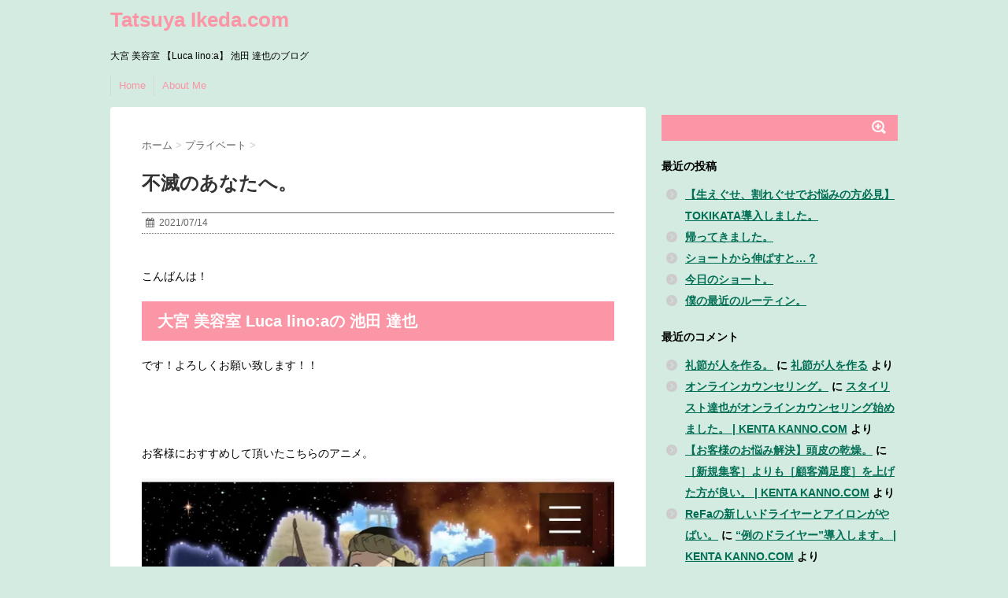

--- FILE ---
content_type: text/html; charset=UTF-8
request_url: https://tatsuya-ikeda.com/2021/07/14/private-402/
body_size: 9439
content:
<!DOCTYPE html> <!--[if lt IE 7]><html class="ie6" dir="ltr" lang="ja"
 prefix="og: https://ogp.me/ns#" > <![endif]--> <!--[if IE 7]><html class="i7" dir="ltr" lang="ja"
 prefix="og: https://ogp.me/ns#" > <![endif]--> <!--[if IE 8]><html class="ie" dir="ltr" lang="ja"
 prefix="og: https://ogp.me/ns#" > <![endif]--> <!--[if gt IE 8]><!--><html dir="ltr" lang="ja"
 prefix="og: https://ogp.me/ns#" > <!--<![endif]--><head><meta charset="UTF-8" ><meta name="viewport" content="width=device-width,initial-scale=1.0,user-scalable=no"><meta name="format-detection" content="telephone=no" ><link rel="alternate" type="application/rss+xml" title="Tatsuya Ikeda.com RSS Feed" href="https://tatsuya-ikeda.com/feed/" /><link rel="pingback" href="https://tatsuya-ikeda.com/xmlrpc.php" ><link rel="stylesheet" href="https://maxcdn.bootstrapcdn.com/font-awesome/4.5.0/css/font-awesome.min.css"> <!--[if lt IE 9]> <script src="http://css3-mediaqueries-js.googlecode.com/svn/trunk/css3-mediaqueries.js"></script> <script src="https://tatsuya-ikeda.com/wp-content/themes/stinger6/js/html5shiv.js"></script> <![endif]--><link media="all" href="https://tatsuya-ikeda.com/wp-content/cache/autoptimize/css/autoptimize_6924dd56fd53d70d57eee68a1f71c7a3.css" rel="stylesheet" /><link media="screen" href="https://tatsuya-ikeda.com/wp-content/cache/autoptimize/css/autoptimize_9dd42eace243f2df72721ac335d0cffb.css" rel="stylesheet" /><title>不滅のあなたへ。 - Tatsuya Ikeda.com</title><meta name="description" content="こんばんは！ 大宮 美容室 Luca lino:aの 池田 達也 です！よろしくお願い致します！" /><meta name="robots" content="max-image-preview:large" /><link rel="canonical" href="https://tatsuya-ikeda.com/2021/07/14/private-402/" /><meta name="generator" content="All in One SEO (AIOSEO) 4.2.4 " /><meta property="og:locale" content="ja_JP" /><meta property="og:site_name" content="Tatsuya Ikeda.com - 大宮 美容室 【Luca lino:a】 池田 達也のブログ" /><meta property="og:type" content="article" /><meta property="og:title" content="不滅のあなたへ。 - Tatsuya Ikeda.com" /><meta property="og:description" content="こんばんは！ 大宮 美容室 Luca lino:aの 池田 達也 です！よろしくお願い致します！" /><meta property="og:url" content="https://tatsuya-ikeda.com/2021/07/14/private-402/" /><meta property="article:published_time" content="2021-07-14T14:23:00+00:00" /><meta property="article:modified_time" content="2021-07-14T14:23:00+00:00" /><meta name="twitter:card" content="summary_large_image" /><meta name="twitter:title" content="不滅のあなたへ。 - Tatsuya Ikeda.com" /><meta name="twitter:description" content="こんばんは！ 大宮 美容室 Luca lino:aの 池田 達也 です！よろしくお願い致します！" /><meta name="twitter:creator" content="@sidabc1" /> <script type="application/ld+json" class="aioseo-schema">{"@context":"https:\/\/schema.org","@graph":[{"@type":"WebSite","@id":"https:\/\/tatsuya-ikeda.com\/#website","url":"https:\/\/tatsuya-ikeda.com\/","name":"Tatsuya Ikeda.com","description":"\u5927\u5bae \u7f8e\u5bb9\u5ba4 \u3010Luca lino:a\u3011 \u6c60\u7530 \u9054\u4e5f\u306e\u30d6\u30ed\u30b0","inLanguage":"ja","publisher":{"@id":"https:\/\/tatsuya-ikeda.com\/#organization"}},{"@type":"Organization","@id":"https:\/\/tatsuya-ikeda.com\/#organization","name":"Tatsuya Ikeda.com","url":"https:\/\/tatsuya-ikeda.com\/"},{"@type":"BreadcrumbList","@id":"https:\/\/tatsuya-ikeda.com\/2021\/07\/14\/private-402\/#breadcrumblist","itemListElement":[{"@type":"ListItem","@id":"https:\/\/tatsuya-ikeda.com\/#listItem","position":1,"item":{"@type":"WebPage","@id":"https:\/\/tatsuya-ikeda.com\/","name":"\u30db\u30fc\u30e0","description":"\u5927\u5bae \u7f8e\u5bb9\u5ba4 \u3010Luca lino:a\u3011 \u6c60\u7530 \u9054\u4e5f\u306e\u30d6\u30ed\u30b0","url":"https:\/\/tatsuya-ikeda.com\/"},"nextItem":"https:\/\/tatsuya-ikeda.com\/2021\/#listItem"},{"@type":"ListItem","@id":"https:\/\/tatsuya-ikeda.com\/2021\/#listItem","position":2,"item":{"@type":"WebPage","@id":"https:\/\/tatsuya-ikeda.com\/2021\/","name":"2021","url":"https:\/\/tatsuya-ikeda.com\/2021\/"},"nextItem":"https:\/\/tatsuya-ikeda.com\/2021\/07\/#listItem","previousItem":"https:\/\/tatsuya-ikeda.com\/#listItem"},{"@type":"ListItem","@id":"https:\/\/tatsuya-ikeda.com\/2021\/07\/#listItem","position":3,"item":{"@type":"WebPage","@id":"https:\/\/tatsuya-ikeda.com\/2021\/07\/","name":"July","url":"https:\/\/tatsuya-ikeda.com\/2021\/07\/"},"nextItem":"https:\/\/tatsuya-ikeda.com\/2021\/07\/14\/#listItem","previousItem":"https:\/\/tatsuya-ikeda.com\/2021\/#listItem"},{"@type":"ListItem","@id":"https:\/\/tatsuya-ikeda.com\/2021\/07\/14\/#listItem","position":4,"item":{"@type":"WebPage","@id":"https:\/\/tatsuya-ikeda.com\/2021\/07\/14\/","name":"14","url":"https:\/\/tatsuya-ikeda.com\/2021\/07\/14\/"},"nextItem":"https:\/\/tatsuya-ikeda.com\/2021\/07\/14\/private-402\/#listItem","previousItem":"https:\/\/tatsuya-ikeda.com\/2021\/07\/#listItem"},{"@type":"ListItem","@id":"https:\/\/tatsuya-ikeda.com\/2021\/07\/14\/private-402\/#listItem","position":5,"item":{"@type":"WebPage","@id":"https:\/\/tatsuya-ikeda.com\/2021\/07\/14\/private-402\/","name":"\u4e0d\u6ec5\u306e\u3042\u306a\u305f\u3078\u3002","description":"\u3053\u3093\u3070\u3093\u306f\uff01 \u5927\u5bae \u7f8e\u5bb9\u5ba4 Luca lino:a\u306e \u6c60\u7530 \u9054\u4e5f \u3067\u3059\uff01\u3088\u308d\u3057\u304f\u304a\u9858\u3044\u81f4\u3057\u307e\u3059\uff01","url":"https:\/\/tatsuya-ikeda.com\/2021\/07\/14\/private-402\/"},"previousItem":"https:\/\/tatsuya-ikeda.com\/2021\/07\/14\/#listItem"}]},{"@type":"Person","@id":"https:\/\/tatsuya-ikeda.com\/author\/tatuya0526\/#author","url":"https:\/\/tatsuya-ikeda.com\/author\/tatuya0526\/","name":"tatuya0526","image":{"@type":"ImageObject","@id":"https:\/\/tatsuya-ikeda.com\/2021\/07\/14\/private-402\/#authorImage","url":"https:\/\/secure.gravatar.com\/avatar\/2f2ed9923eac310ec9e6404c8eae16ed?s=96&d=mm&r=g","width":96,"height":96,"caption":"tatuya0526"}},{"@type":"WebPage","@id":"https:\/\/tatsuya-ikeda.com\/2021\/07\/14\/private-402\/#webpage","url":"https:\/\/tatsuya-ikeda.com\/2021\/07\/14\/private-402\/","name":"\u4e0d\u6ec5\u306e\u3042\u306a\u305f\u3078\u3002 - Tatsuya Ikeda.com","description":"\u3053\u3093\u3070\u3093\u306f\uff01 \u5927\u5bae \u7f8e\u5bb9\u5ba4 Luca lino:a\u306e \u6c60\u7530 \u9054\u4e5f \u3067\u3059\uff01\u3088\u308d\u3057\u304f\u304a\u9858\u3044\u81f4\u3057\u307e\u3059\uff01","inLanguage":"ja","isPartOf":{"@id":"https:\/\/tatsuya-ikeda.com\/#website"},"breadcrumb":{"@id":"https:\/\/tatsuya-ikeda.com\/2021\/07\/14\/private-402\/#breadcrumblist"},"author":"https:\/\/tatsuya-ikeda.com\/author\/tatuya0526\/#author","creator":"https:\/\/tatsuya-ikeda.com\/author\/tatuya0526\/#author","image":{"@type":"ImageObject","@id":"https:\/\/tatsuya-ikeda.com\/#mainImage","url":"https:\/\/i0.wp.com\/tatsuya-ikeda.com\/wp-content\/uploads\/2021\/07\/img_3425.jpg?fit=1170%2C1992&ssl=1","width":1170,"height":1992},"primaryImageOfPage":{"@id":"https:\/\/tatsuya-ikeda.com\/2021\/07\/14\/private-402\/#mainImage"},"datePublished":"2021-07-14T14:23:00+09:00","dateModified":"2021-07-14T14:23:00+09:00"},{"@type":"BlogPosting","@id":"https:\/\/tatsuya-ikeda.com\/2021\/07\/14\/private-402\/#blogposting","name":"\u4e0d\u6ec5\u306e\u3042\u306a\u305f\u3078\u3002 - Tatsuya Ikeda.com","description":"\u3053\u3093\u3070\u3093\u306f\uff01 \u5927\u5bae \u7f8e\u5bb9\u5ba4 Luca lino:a\u306e \u6c60\u7530 \u9054\u4e5f \u3067\u3059\uff01\u3088\u308d\u3057\u304f\u304a\u9858\u3044\u81f4\u3057\u307e\u3059\uff01","inLanguage":"ja","headline":"\u4e0d\u6ec5\u306e\u3042\u306a\u305f\u3078\u3002","author":{"@id":"https:\/\/tatsuya-ikeda.com\/author\/tatuya0526\/#author"},"publisher":{"@id":"https:\/\/tatsuya-ikeda.com\/#organization"},"datePublished":"2021-07-14T14:23:00+09:00","dateModified":"2021-07-14T14:23:00+09:00","articleSection":"\u30d7\u30e9\u30a4\u30d9\u30fc\u30c8","mainEntityOfPage":{"@id":"https:\/\/tatsuya-ikeda.com\/2021\/07\/14\/private-402\/#webpage"},"isPartOf":{"@id":"https:\/\/tatsuya-ikeda.com\/2021\/07\/14\/private-402\/#webpage"},"image":{"@type":"ImageObject","@id":"https:\/\/tatsuya-ikeda.com\/#articleImage","url":"https:\/\/i0.wp.com\/tatsuya-ikeda.com\/wp-content\/uploads\/2021\/07\/img_3425.jpg?fit=1170%2C1992&ssl=1","width":1170,"height":1992}}]}</script> <link rel='dns-prefetch' href='//s0.wp.com' /><link rel='dns-prefetch' href='//ajax.googleapis.com' /><link rel='dns-prefetch' href='//s.w.org' /><link rel="alternate" type="application/rss+xml" title="Tatsuya Ikeda.com &raquo; フィード" href="https://tatsuya-ikeda.com/feed/" /><link rel="alternate" type="application/rss+xml" title="Tatsuya Ikeda.com &raquo; コメントフィード" href="https://tatsuya-ikeda.com/comments/feed/" /><link rel="alternate" type="application/rss+xml" title="Tatsuya Ikeda.com &raquo; 不滅のあなたへ。 のコメントのフィード" href="https://tatsuya-ikeda.com/2021/07/14/private-402/feed/" /> <script type="text/javascript">window._wpemojiSettings = {"baseUrl":"https:\/\/s.w.org\/images\/core\/emoji\/14.0.0\/72x72\/","ext":".png","svgUrl":"https:\/\/s.w.org\/images\/core\/emoji\/14.0.0\/svg\/","svgExt":".svg","source":{"concatemoji":"https:\/\/tatsuya-ikeda.com\/wp-includes\/js\/wp-emoji-release.min.js?ver=6.0.9"}};
/*! This file is auto-generated */
!function(e,a,t){var n,r,o,i=a.createElement("canvas"),p=i.getContext&&i.getContext("2d");function s(e,t){var a=String.fromCharCode,e=(p.clearRect(0,0,i.width,i.height),p.fillText(a.apply(this,e),0,0),i.toDataURL());return p.clearRect(0,0,i.width,i.height),p.fillText(a.apply(this,t),0,0),e===i.toDataURL()}function c(e){var t=a.createElement("script");t.src=e,t.defer=t.type="text/javascript",a.getElementsByTagName("head")[0].appendChild(t)}for(o=Array("flag","emoji"),t.supports={everything:!0,everythingExceptFlag:!0},r=0;r<o.length;r++)t.supports[o[r]]=function(e){if(!p||!p.fillText)return!1;switch(p.textBaseline="top",p.font="600 32px Arial",e){case"flag":return s([127987,65039,8205,9895,65039],[127987,65039,8203,9895,65039])?!1:!s([55356,56826,55356,56819],[55356,56826,8203,55356,56819])&&!s([55356,57332,56128,56423,56128,56418,56128,56421,56128,56430,56128,56423,56128,56447],[55356,57332,8203,56128,56423,8203,56128,56418,8203,56128,56421,8203,56128,56430,8203,56128,56423,8203,56128,56447]);case"emoji":return!s([129777,127995,8205,129778,127999],[129777,127995,8203,129778,127999])}return!1}(o[r]),t.supports.everything=t.supports.everything&&t.supports[o[r]],"flag"!==o[r]&&(t.supports.everythingExceptFlag=t.supports.everythingExceptFlag&&t.supports[o[r]]);t.supports.everythingExceptFlag=t.supports.everythingExceptFlag&&!t.supports.flag,t.DOMReady=!1,t.readyCallback=function(){t.DOMReady=!0},t.supports.everything||(n=function(){t.readyCallback()},a.addEventListener?(a.addEventListener("DOMContentLoaded",n,!1),e.addEventListener("load",n,!1)):(e.attachEvent("onload",n),a.attachEvent("onreadystatechange",function(){"complete"===a.readyState&&t.readyCallback()})),(e=t.source||{}).concatemoji?c(e.concatemoji):e.wpemoji&&e.twemoji&&(c(e.twemoji),c(e.wpemoji)))}(window,document,window._wpemojiSettings);</script> <link rel='stylesheet' id='pz-linkcard-css'  href='https://tatsuya-ikeda.com/wp-content/cache/autoptimize/css/autoptimize_single_f3575926fca78e41f4dea7fa8c0b433f.css?ver=6.0.9' type='text/css' media='all' /> <script type='text/javascript' src='//ajax.googleapis.com/ajax/libs/jquery/1.11.3/jquery.min.js?ver=1.11.3' id='jquery-js'></script> <script type='text/javascript' id='wpp-js-js-extra'>var wpp_params = {"sampling_active":"0","sampling_rate":"100","ajax_url":"https:\/\/tatsuya-ikeda.com\/wp-json\/wordpress-popular-posts\/v1\/popular-posts\/","ID":"6578","token":"3704478228","debug":""};</script> <link rel="https://api.w.org/" href="https://tatsuya-ikeda.com/wp-json/" /><link rel="alternate" type="application/json" href="https://tatsuya-ikeda.com/wp-json/wp/v2/posts/6578" /><link rel="EditURI" type="application/rsd+xml" title="RSD" href="https://tatsuya-ikeda.com/xmlrpc.php?rsd" /><link rel="wlwmanifest" type="application/wlwmanifest+xml" href="https://tatsuya-ikeda.com/wp-includes/wlwmanifest.xml" /><meta name="generator" content="WordPress 6.0.9" /><link rel='shortlink' href='https://wp.me/p83iZ3-1I6' /><link rel="alternate" type="application/json+oembed" href="https://tatsuya-ikeda.com/wp-json/oembed/1.0/embed?url=https%3A%2F%2Ftatsuya-ikeda.com%2F2021%2F07%2F14%2Fprivate-402%2F" /><link rel="alternate" type="text/xml+oembed" href="https://tatsuya-ikeda.com/wp-json/oembed/1.0/embed?url=https%3A%2F%2Ftatsuya-ikeda.com%2F2021%2F07%2F14%2Fprivate-402%2F&#038;format=xml" /><link rel='dns-prefetch' href='//v0.wordpress.com'/><link rel='dns-prefetch' href='//i0.wp.com'/><link rel='dns-prefetch' href='//i1.wp.com'/><link rel='dns-prefetch' href='//i2.wp.com'/><meta name="robots" content="index, follow" /></head><body class="post-template-default single single-post postid-6578 single-format-standard custom-background" ><div id="wrapper"><nav id="s-navi" class="pcnone"><dl class="acordion"><dt class="trigger"><p><span class="op"><i class="fa fa-bars"></i>&nbsp; MENU</span></p></dt><dd class="acordion_tree"><div class="menu-menu-container"><ul id="menu-menu" class="menu"><li id="menu-item-30" class="menu-item menu-item-type-custom menu-item-object-custom menu-item-home menu-item-30"><a href="https://tatsuya-ikeda.com/">Home</a></li><li id="menu-item-29" class="menu-item menu-item-type-post_type menu-item-object-page menu-item-29"><a href="https://tatsuya-ikeda.com/about-me/">About  Me</a></li></ul></div><div class="clear"></div></dd></dl></nav><header><p class="sitename"><a href="https://tatsuya-ikeda.com/"> Tatsuya Ikeda.com </a></p><p class="descr"> 大宮 美容室 【Luca lino:a】 池田 達也のブログ</p><nav class="smanone clearfix"><ul id="menu-menu-1" class="menu"><li class="menu-item menu-item-type-custom menu-item-object-custom menu-item-home menu-item-30"><a href="https://tatsuya-ikeda.com/">Home</a></li><li class="menu-item menu-item-type-post_type menu-item-object-page menu-item-29"><a href="https://tatsuya-ikeda.com/about-me/">About  Me</a></li></ul></nav></header><div id="content" class="clearfix"><div id="contentInner"><main ><article><div id="post-6578" class="post-6578 post type-post status-publish format-standard has-post-thumbnail hentry category-private"><div id="breadcrumb"><div itemscope itemtype="http://data-vocabulary.org/Breadcrumb"> <a href="https://tatsuya-ikeda.com" itemprop="url"> <span itemprop="title">ホーム</span> </a> &gt;</div><div itemscope itemtype="http://data-vocabulary.org/Breadcrumb"> <a href="https://tatsuya-ikeda.com/category/private/" itemprop="url"> <span itemprop="title">プライベート</span> </a> &gt;</div></div><h1 class="entry-title"> 不滅のあなたへ。</h1><div class="blogbox "><p><span class="kdate"><i class="fa fa-calendar"></i>&nbsp; <time class="entry-date date updated" datetime="2021-07-14T23:23:00+09:00"> 2021/07/14 </time> &nbsp; </span></p></div><p>&nbsp;<br /> こんばんは！</p><h2>大宮 美容室 Luca lino:aの 池田 達也</h2><p>です！よろしくお願い致します！！<br /> &nbsp;<br /> &nbsp;<br /> &nbsp;</p><p>お客様におすすめして頂いたこちらのアニメ。</p><figure class="wp-block-image size-large"><img src="https://tatsuya-ikeda.com/wp-content/plugins/lazy-load/images/1x1.trans.gif" data-lazy-src="https://i0.wp.com/tatsuya-ikeda.com/wp-content/uploads/2021/07/img_3425.jpg?fit=580%2C988&#038;ssl=1" width="1170" height="1992" alt class="wp-image-6577" srcset="https://i0.wp.com/tatsuya-ikeda.com/wp-content/uploads/2021/07/img_3425.jpg?w=1170&amp;ssl=1 1170w, https://i0.wp.com/tatsuya-ikeda.com/wp-content/uploads/2021/07/img_3425.jpg?resize=176%2C300&amp;ssl=1 176w, https://i0.wp.com/tatsuya-ikeda.com/wp-content/uploads/2021/07/img_3425.jpg?resize=768%2C1308&amp;ssl=1 768w, https://i0.wp.com/tatsuya-ikeda.com/wp-content/uploads/2021/07/img_3425.jpg?resize=601%2C1024&amp;ssl=1 601w" sizes="(max-width: 580px) 100vw, 580px"><noscript><img width="1170" height="1992" src="https://i0.wp.com/tatsuya-ikeda.com/wp-content/uploads/2021/07/img_3425.jpg?fit=580%2C988&amp;ssl=1" alt="" class="wp-image-6577" srcset="https://i0.wp.com/tatsuya-ikeda.com/wp-content/uploads/2021/07/img_3425.jpg?w=1170&amp;ssl=1 1170w, https://i0.wp.com/tatsuya-ikeda.com/wp-content/uploads/2021/07/img_3425.jpg?resize=176%2C300&amp;ssl=1 176w, https://i0.wp.com/tatsuya-ikeda.com/wp-content/uploads/2021/07/img_3425.jpg?resize=768%2C1308&amp;ssl=1 768w, https://i0.wp.com/tatsuya-ikeda.com/wp-content/uploads/2021/07/img_3425.jpg?resize=601%2C1024&amp;ssl=1 601w" sizes="(max-width: 580px) 100vw, 580px" /></noscript></figure><p><strong> <font size="3">不滅のあなたへ</font><\strong>。<br/> &nbsp;<br/> &nbsp;<br/> このアニメがとても面白い。<br/> &nbsp;<br/> &nbsp;<br/> SF?ファンタジー？要素もあり、バトルあり、そして感動もあり。<br/> &nbsp;<br/> これはおすすめなのも分かります。<br/> &nbsp;<br/> &nbsp;<br/> &nbsp;<br/> ちなみに個人的には11話〜12話めちゃくちゃ泣けます。<br/> &nbsp;<br/> &nbsp;<br/> ぜひ観てみてください。</p><p>&nbsp;<br /> &nbsp;<br /> &nbsp;<br /> では。<br /> &nbsp;<br /> &nbsp;<br /> &nbsp;<br /> <a href="https://beauty.hotpepper.jp/slnH000369145/">ご予約はこちらから。</a><br /> &nbsp;<br /> &nbsp;</p><hr /> &nbsp;<br /> Luca lino:a<p></p><p>埼玉県さいたま市大宮区桜木町1-265-4 ルフレ桜 2階</p><p>TEL:048-782-9041<br /> &nbsp;</p><hr /><div class="sharedaddy sd-sharing-enabled"><div class="robots-nocontent sd-block sd-social sd-social-official sd-sharing"><h3 class="sd-title">共有:</h3><div class="sd-content"><ul><li class="share-twitter"><a href="https://twitter.com/share" class="twitter-share-button" data-url="https://tatsuya-ikeda.com/2021/07/14/private-402/" data-text="不滅のあなたへ。" data-via="sidabc1" >Tweet</a></li><li class="share-facebook"><div class="fb-share-button" data-href="https://tatsuya-ikeda.com/2021/07/14/private-402/" data-layout="button_count"></div></li><li class="share-end"></li></ul></div></div></div><p class="tagst"><i class="fa fa-tags"></i>&nbsp;- <a href="https://tatsuya-ikeda.com/category/private/" rel="category tag">プライベート</a></p><aside><div style="padding:20px 0px;"><div class="smanone" style="padding-top:10px;"></div></div><div class="sns"><ul class="clearfix"><li class="twitter"> <a href="http://twitter.com/intent/tweet?url=https%3A%2F%2Ftatsuya-ikeda.com%2F2021%2F07%2F14%2Fprivate-402%2F&text=%E4%B8%8D%E6%BB%85%E3%81%AE%E3%81%82%E3%81%AA%E3%81%9F%E3%81%B8%E3%80%82&via=&tw_p=tweetbutton" target="_blank"><i class="fa fa-twitter"></i></a></li><li class="facebook"> <a href="http://www.facebook.com/sharer.php?src=bm&u=https%3A%2F%2Ftatsuya-ikeda.com%2F2021%2F07%2F14%2Fprivate-402%2F&t=%E4%B8%8D%E6%BB%85%E3%81%AE%E3%81%82%E3%81%AA%E3%81%9F%E3%81%B8%E3%80%82" target="_blank"><i class="fa fa-facebook"></i> </a></li><li class="googleplus"> <a href="https://plus.google.com/share?url=https%3A%2F%2Ftatsuya-ikeda.com%2F2021%2F07%2F14%2Fprivate-402%2F" target="_blank"><i class="fa fa-google-plus"></i></a></li><li class="pocket"> <a href="http://getpocket.com/edit?url=https%3A%2F%2Ftatsuya-ikeda.com%2F2021%2F07%2F14%2Fprivate-402%2F&title=%E4%B8%8D%E6%BB%85%E3%81%AE%E3%81%82%E3%81%AA%E3%81%9F%E3%81%B8%E3%80%82" target="_blank"><i class="fa fa-get-pocket"></i></a></li><li class="hatebu"> <a href="http://b.hatena.ne.jp/entry/https://tatsuya-ikeda.com/2021/07/14/private-402/" class="hatena-bookmark-button" data-hatena-bookmark-layout="simple" title="不滅のあなたへ。"><i class="fa fa-hatena"></i><span style="font-weight:bold">B!</span> </a><script type="text/javascript" src="http://b.st-hatena.com/js/bookmark_button.js" charset="utf-8" async="async"></script> </li><li class="line"> <a href="http://line.me/R/msg/text/?%E4%B8%8D%E6%BB%85%E3%81%AE%E3%81%82%E3%81%AA%E3%81%9F%E3%81%B8%E3%80%82%0Ahttps%3A%2F%2Ftatsuya-ikeda.com%2F2021%2F07%2F14%2Fprivate-402%2F" target="_blank"><span class="snstext">LINEへ送る</span></a></li></ul></div><p class="author"></p><h4 class="point"><i class="fa fa-th-list"></i>&nbsp; 関連記事</h4><div id="kanren"><dl class="clearfix"><dt><a href="https://tatsuya-ikeda.com/2017/04/13/%e4%bb%8a%e6%97%a5%e3%81%ae%e3%82%8f%e3%82%93%e3%81%93%e7%9a%84%e3%81%aa%e4%bb%8a%e6%97%a5%e3%81%ae%e3%81%93%e3%82%80%e3%81%8e%e3%80%82/"> <img src="https://tatsuya-ikeda.com/wp-content/plugins/lazy-load/images/1x1.trans.gif" data-lazy-src="https://i1.wp.com/tatsuya-ikeda.com/wp-content/uploads/2017/04/img_9234.jpg?resize=150%2C150&#038;ssl=1" width="150" height="150" class="attachment-st_thumb150 size-st_thumb150 wp-post-image" alt loading="lazy" srcset="https://i1.wp.com/tatsuya-ikeda.com/wp-content/uploads/2017/04/img_9234.jpg?resize=150%2C150&amp;ssl=1 150w, https://i1.wp.com/tatsuya-ikeda.com/wp-content/uploads/2017/04/img_9234.jpg?resize=100%2C100&amp;ssl=1 100w, https://i1.wp.com/tatsuya-ikeda.com/wp-content/uploads/2017/04/img_9234.jpg?zoom=2&amp;resize=150%2C150 300w, https://i1.wp.com/tatsuya-ikeda.com/wp-content/uploads/2017/04/img_9234.jpg?zoom=3&amp;resize=150%2C150 450w" sizes="(max-width: 150px) 100vw, 150px"><noscript><img width="150" height="150" src="https://i1.wp.com/tatsuya-ikeda.com/wp-content/uploads/2017/04/img_9234.jpg?resize=150%2C150&amp;ssl=1" class="attachment-st_thumb150 size-st_thumb150 wp-post-image" alt="" loading="lazy" srcset="https://i1.wp.com/tatsuya-ikeda.com/wp-content/uploads/2017/04/img_9234.jpg?resize=150%2C150&amp;ssl=1 150w, https://i1.wp.com/tatsuya-ikeda.com/wp-content/uploads/2017/04/img_9234.jpg?resize=100%2C100&amp;ssl=1 100w, https://i1.wp.com/tatsuya-ikeda.com/wp-content/uploads/2017/04/img_9234.jpg?zoom=2&amp;resize=150%2C150 300w, https://i1.wp.com/tatsuya-ikeda.com/wp-content/uploads/2017/04/img_9234.jpg?zoom=3&amp;resize=150%2C150 450w" sizes="(max-width: 150px) 100vw, 150px" /></noscript> </a></dt><dd><h5><a href="https://tatsuya-ikeda.com/2017/04/13/%e4%bb%8a%e6%97%a5%e3%81%ae%e3%82%8f%e3%82%93%e3%81%93%e7%9a%84%e3%81%aa%e4%bb%8a%e6%97%a5%e3%81%ae%e3%81%93%e3%82%80%e3%81%8e%e3%80%82/"> 今日のわんこ的な今日のこむぎ。 </a></h5><div class="smanone"><p>こんばんは！&nbsp; 武蔵浦和 美容室 Hair Resort Asia g &#8230;</p><div class="sharedaddy sd-sharing-enabled"><div class="robots-nocontent sd-block sd-social sd-social-official sd-sharing"><h3 class="sd-title">共有:</h3><div class="sd-content"><ul><li class="share-twitter"><a href="https://twitter.com/share" class="twitter-share-button" data-url="https://tatsuya-ikeda.com/2017/04/13/%e4%bb%8a%e6%97%a5%e3%81%ae%e3%82%8f%e3%82%93%e3%81%93%e7%9a%84%e3%81%aa%e4%bb%8a%e6%97%a5%e3%81%ae%e3%81%93%e3%82%80%e3%81%8e%e3%80%82/" data-text="今日のわんこ的な今日のこむぎ。" data-via="sidabc1" >Tweet</a></li><li class="share-facebook"><div class="fb-share-button" data-href="https://tatsuya-ikeda.com/2017/04/13/%e4%bb%8a%e6%97%a5%e3%81%ae%e3%82%8f%e3%82%93%e3%81%93%e7%9a%84%e3%81%aa%e4%bb%8a%e6%97%a5%e3%81%ae%e3%81%93%e3%82%80%e3%81%8e%e3%80%82/" data-layout="button_count"></div></li><li class="share-end"></li></ul></div></div></div></div></dd></dl><dl class="clearfix"><dt><a href="https://tatsuya-ikeda.com/2017/02/01/%e7%8a%ac%e7%a5%9e%e5%ae%b6%ef%bc%9f/"> <img src="https://tatsuya-ikeda.com/wp-content/plugins/lazy-load/images/1x1.trans.gif" data-lazy-src="https://i1.wp.com/tatsuya-ikeda.com/wp-content/uploads/2017/02/img_8542-1.jpg?resize=150%2C150&#038;ssl=1" width="150" height="150" class="attachment-st_thumb150 size-st_thumb150 wp-post-image" alt loading="lazy" srcset="https://i1.wp.com/tatsuya-ikeda.com/wp-content/uploads/2017/02/img_8542-1.jpg?resize=150%2C150&amp;ssl=1 150w, https://i1.wp.com/tatsuya-ikeda.com/wp-content/uploads/2017/02/img_8542-1.jpg?resize=100%2C100&amp;ssl=1 100w, https://i1.wp.com/tatsuya-ikeda.com/wp-content/uploads/2017/02/img_8542-1.jpg?zoom=2&amp;resize=150%2C150 300w, https://i1.wp.com/tatsuya-ikeda.com/wp-content/uploads/2017/02/img_8542-1.jpg?zoom=3&amp;resize=150%2C150 450w" sizes="(max-width: 150px) 100vw, 150px"><noscript><img width="150" height="150" src="https://i1.wp.com/tatsuya-ikeda.com/wp-content/uploads/2017/02/img_8542-1.jpg?resize=150%2C150&amp;ssl=1" class="attachment-st_thumb150 size-st_thumb150 wp-post-image" alt="" loading="lazy" srcset="https://i1.wp.com/tatsuya-ikeda.com/wp-content/uploads/2017/02/img_8542-1.jpg?resize=150%2C150&amp;ssl=1 150w, https://i1.wp.com/tatsuya-ikeda.com/wp-content/uploads/2017/02/img_8542-1.jpg?resize=100%2C100&amp;ssl=1 100w, https://i1.wp.com/tatsuya-ikeda.com/wp-content/uploads/2017/02/img_8542-1.jpg?zoom=2&amp;resize=150%2C150 300w, https://i1.wp.com/tatsuya-ikeda.com/wp-content/uploads/2017/02/img_8542-1.jpg?zoom=3&amp;resize=150%2C150 450w" sizes="(max-width: 150px) 100vw, 150px" /></noscript> </a></dt><dd><h5><a href="https://tatsuya-ikeda.com/2017/02/01/%e7%8a%ac%e7%a5%9e%e5%ae%b6%ef%bc%9f/"> 犬神家？ </a></h5><div class="smanone"><p>こんばんは！&nbsp; 武蔵浦和 美容室 Hair Resort Asia g &#8230;</p><div class="sharedaddy sd-sharing-enabled"><div class="robots-nocontent sd-block sd-social sd-social-official sd-sharing"><h3 class="sd-title">共有:</h3><div class="sd-content"><ul><li class="share-twitter"><a href="https://twitter.com/share" class="twitter-share-button" data-url="https://tatsuya-ikeda.com/2017/02/01/%e7%8a%ac%e7%a5%9e%e5%ae%b6%ef%bc%9f/" data-text="犬神家？" data-via="sidabc1" >Tweet</a></li><li class="share-facebook"><div class="fb-share-button" data-href="https://tatsuya-ikeda.com/2017/02/01/%e7%8a%ac%e7%a5%9e%e5%ae%b6%ef%bc%9f/" data-layout="button_count"></div></li><li class="share-end"></li></ul></div></div></div></div></dd></dl><dl class="clearfix"><dt><a href="https://tatsuya-ikeda.com/2019/02/16/private-142/"> <img src="https://tatsuya-ikeda.com/wp-content/plugins/lazy-load/images/1x1.trans.gif" data-lazy-src="https://i1.wp.com/tatsuya-ikeda.com/wp-content/uploads/2019/02/img_5504.jpg?resize=150%2C150&#038;ssl=1" width="150" height="150" class="attachment-st_thumb150 size-st_thumb150 wp-post-image" alt loading="lazy" srcset="https://i1.wp.com/tatsuya-ikeda.com/wp-content/uploads/2019/02/img_5504.jpg?resize=150%2C150&amp;ssl=1 150w, https://i1.wp.com/tatsuya-ikeda.com/wp-content/uploads/2019/02/img_5504.jpg?resize=100%2C100&amp;ssl=1 100w, https://i1.wp.com/tatsuya-ikeda.com/wp-content/uploads/2019/02/img_5504.jpg?zoom=2&amp;resize=150%2C150 300w, https://i1.wp.com/tatsuya-ikeda.com/wp-content/uploads/2019/02/img_5504.jpg?zoom=3&amp;resize=150%2C150 450w" sizes="(max-width: 150px) 100vw, 150px"><noscript><img width="150" height="150" src="https://i1.wp.com/tatsuya-ikeda.com/wp-content/uploads/2019/02/img_5504.jpg?resize=150%2C150&amp;ssl=1" class="attachment-st_thumb150 size-st_thumb150 wp-post-image" alt="" loading="lazy" srcset="https://i1.wp.com/tatsuya-ikeda.com/wp-content/uploads/2019/02/img_5504.jpg?resize=150%2C150&amp;ssl=1 150w, https://i1.wp.com/tatsuya-ikeda.com/wp-content/uploads/2019/02/img_5504.jpg?resize=100%2C100&amp;ssl=1 100w, https://i1.wp.com/tatsuya-ikeda.com/wp-content/uploads/2019/02/img_5504.jpg?zoom=2&amp;resize=150%2C150 300w, https://i1.wp.com/tatsuya-ikeda.com/wp-content/uploads/2019/02/img_5504.jpg?zoom=3&amp;resize=150%2C150 450w" sizes="(max-width: 150px) 100vw, 150px" /></noscript> </a></dt><dd><h5><a href="https://tatsuya-ikeda.com/2019/02/16/private-142/"> ガラ喰楽学校にラーメンを食べに。 </a></h5><div class="smanone"><p>&nbsp; こんばんは！ 大宮 美容室 Luca lino:aの 池田 達也  &#8230;</p><div class="sharedaddy sd-sharing-enabled"><div class="robots-nocontent sd-block sd-social sd-social-official sd-sharing"><h3 class="sd-title">共有:</h3><div class="sd-content"><ul><li class="share-twitter"><a href="https://twitter.com/share" class="twitter-share-button" data-url="https://tatsuya-ikeda.com/2019/02/16/private-142/" data-text="ガラ喰楽学校にラーメンを食べに。" data-via="sidabc1" >Tweet</a></li><li class="share-facebook"><div class="fb-share-button" data-href="https://tatsuya-ikeda.com/2019/02/16/private-142/" data-layout="button_count"></div></li><li class="share-end"></li></ul></div></div></div></div></dd></dl><dl class="clearfix"><dt><a href="https://tatsuya-ikeda.com/2021/08/21/private-417/"> <img src="https://tatsuya-ikeda.com/wp-content/plugins/lazy-load/images/1x1.trans.gif" data-lazy-src="https://i0.wp.com/tatsuya-ikeda.com/wp-content/uploads/2021/08/img_3797.jpg?resize=150%2C150&#038;ssl=1" width="150" height="150" class="attachment-st_thumb150 size-st_thumb150 wp-post-image" alt loading="lazy" srcset="https://i0.wp.com/tatsuya-ikeda.com/wp-content/uploads/2021/08/img_3797.jpg?resize=150%2C150&amp;ssl=1 150w, https://i0.wp.com/tatsuya-ikeda.com/wp-content/uploads/2021/08/img_3797.jpg?resize=100%2C100&amp;ssl=1 100w, https://i0.wp.com/tatsuya-ikeda.com/wp-content/uploads/2021/08/img_3797.jpg?zoom=2&amp;resize=150%2C150 300w, https://i0.wp.com/tatsuya-ikeda.com/wp-content/uploads/2021/08/img_3797.jpg?zoom=3&amp;resize=150%2C150 450w" sizes="(max-width: 150px) 100vw, 150px"><noscript><img width="150" height="150" src="https://i0.wp.com/tatsuya-ikeda.com/wp-content/uploads/2021/08/img_3797.jpg?resize=150%2C150&amp;ssl=1" class="attachment-st_thumb150 size-st_thumb150 wp-post-image" alt="" loading="lazy" srcset="https://i0.wp.com/tatsuya-ikeda.com/wp-content/uploads/2021/08/img_3797.jpg?resize=150%2C150&amp;ssl=1 150w, https://i0.wp.com/tatsuya-ikeda.com/wp-content/uploads/2021/08/img_3797.jpg?resize=100%2C100&amp;ssl=1 100w, https://i0.wp.com/tatsuya-ikeda.com/wp-content/uploads/2021/08/img_3797.jpg?zoom=2&amp;resize=150%2C150 300w, https://i0.wp.com/tatsuya-ikeda.com/wp-content/uploads/2021/08/img_3797.jpg?zoom=3&amp;resize=150%2C150 450w" sizes="(max-width: 150px) 100vw, 150px" /></noscript> </a></dt><dd><h5><a href="https://tatsuya-ikeda.com/2021/08/21/private-417/"> 遂に5部まで。 </a></h5><div class="smanone"><p>&nbsp; こんばんは！ 大宮 美容室 Luca lino:aの 池田 達也  &#8230;</p><div class="sharedaddy sd-sharing-enabled"><div class="robots-nocontent sd-block sd-social sd-social-official sd-sharing"><h3 class="sd-title">共有:</h3><div class="sd-content"><ul><li class="share-twitter"><a href="https://twitter.com/share" class="twitter-share-button" data-url="https://tatsuya-ikeda.com/2021/08/21/private-417/" data-text="遂に5部まで。" data-via="sidabc1" >Tweet</a></li><li class="share-facebook"><div class="fb-share-button" data-href="https://tatsuya-ikeda.com/2021/08/21/private-417/" data-layout="button_count"></div></li><li class="share-end"></li></ul></div></div></div></div></dd></dl><dl class="clearfix"><dt><a href="https://tatsuya-ikeda.com/2020/09/04/private-305/"> <img src="https://tatsuya-ikeda.com/wp-content/plugins/lazy-load/images/1x1.trans.gif" data-lazy-src="https://i0.wp.com/tatsuya-ikeda.com/wp-content/uploads/2020/09/img_0328.jpg?resize=150%2C150&#038;ssl=1" width="150" height="150" class="attachment-st_thumb150 size-st_thumb150 wp-post-image" alt loading="lazy" srcset="https://i0.wp.com/tatsuya-ikeda.com/wp-content/uploads/2020/09/img_0328.jpg?resize=150%2C150&amp;ssl=1 150w, https://i0.wp.com/tatsuya-ikeda.com/wp-content/uploads/2020/09/img_0328.jpg?resize=100%2C100&amp;ssl=1 100w, https://i0.wp.com/tatsuya-ikeda.com/wp-content/uploads/2020/09/img_0328.jpg?zoom=2&amp;resize=150%2C150 300w, https://i0.wp.com/tatsuya-ikeda.com/wp-content/uploads/2020/09/img_0328.jpg?zoom=3&amp;resize=150%2C150 450w" sizes="(max-width: 150px) 100vw, 150px"><noscript><img width="150" height="150" src="https://i0.wp.com/tatsuya-ikeda.com/wp-content/uploads/2020/09/img_0328.jpg?resize=150%2C150&amp;ssl=1" class="attachment-st_thumb150 size-st_thumb150 wp-post-image" alt="" loading="lazy" srcset="https://i0.wp.com/tatsuya-ikeda.com/wp-content/uploads/2020/09/img_0328.jpg?resize=150%2C150&amp;ssl=1 150w, https://i0.wp.com/tatsuya-ikeda.com/wp-content/uploads/2020/09/img_0328.jpg?resize=100%2C100&amp;ssl=1 100w, https://i0.wp.com/tatsuya-ikeda.com/wp-content/uploads/2020/09/img_0328.jpg?zoom=2&amp;resize=150%2C150 300w, https://i0.wp.com/tatsuya-ikeda.com/wp-content/uploads/2020/09/img_0328.jpg?zoom=3&amp;resize=150%2C150 450w" sizes="(max-width: 150px) 100vw, 150px" /></noscript> </a></dt><dd><h5><a href="https://tatsuya-ikeda.com/2020/09/04/private-305/"> オオミヤコーヒーロースターズ。 </a></h5><div class="smanone"><p>&nbsp; こんばんは！ 大宮 美容室 Luca lino:aの 池田 達也  &#8230;</p><div class="sharedaddy sd-sharing-enabled"><div class="robots-nocontent sd-block sd-social sd-social-official sd-sharing"><h3 class="sd-title">共有:</h3><div class="sd-content"><ul><li class="share-twitter"><a href="https://twitter.com/share" class="twitter-share-button" data-url="https://tatsuya-ikeda.com/2020/09/04/private-305/" data-text="オオミヤコーヒーロースターズ。" data-via="sidabc1" >Tweet</a></li><li class="share-facebook"><div class="fb-share-button" data-href="https://tatsuya-ikeda.com/2020/09/04/private-305/" data-layout="button_count"></div></li><li class="share-end"></li></ul></div></div></div></div></dd></dl></div><div class="p-navi clearfix"><dl><dt>PREV</dt><dd> <a href="https://tatsuya-ikeda.com/2021/07/13/private-401/">ブラック・ウィドウを観てきました。</a></dd><dt>NEXT</dt><dd> <a href="https://tatsuya-ikeda.com/2021/07/15/salon-work-151/">今日のショート。</a></dd></dl></div></aside></div></article></main></div><div id="side"><aside><div class="ad"></div><div id="mybox"><ul><li><div id="search"><form method="get" id="searchform" action="https://tatsuya-ikeda.com/"> <label class="hidden" for="s"> </label> <input type="text" value="" name="s" id="s" /> <input type="image" src="https://tatsuya-ikeda.com/wp-content/themes/stinger6/images/search.png" alt="検索" id="searchsubmit" value="Search" /></form></div></li></ul><ul><li><h4 class="menu_underh2">最近の投稿</h4><ul><li> <a href="https://tatsuya-ikeda.com/2024/08/29/beauty-785/">【生えぐせ、割れぐせでお悩みの方必見】TOKIKATA導入しました。</a></li><li> <a href="https://tatsuya-ikeda.com/2024/08/23/news-75/">帰ってきました。</a></li><li> <a href="https://tatsuya-ikeda.com/2024/05/10/beauty-784/">ショートから伸ばすと…？</a></li><li> <a href="https://tatsuya-ikeda.com/2024/05/09/beauty-783/">今日のショート。</a></li><li> <a href="https://tatsuya-ikeda.com/2024/05/08/work-306/">僕の最近のルーティン。</a></li></ul></li></ul><ul><li><h4 class="menu_underh2">最近のコメント</h4><ul id="recentcomments"><li class="recentcomments"><a href="https://tatsuya-ikeda.com/2017/11/03/%e7%a4%bc%e7%af%80%e3%81%8c%e4%ba%ba%e3%82%92%e4%bd%9c%e3%82%8b%e3%80%82/#comment-97">礼節が人を作る。</a> に <span class="comment-author-link"><a href='https://gozaimasu.asia/%e7%a4%bc%e7%af%80%e3%81%8c%e4%ba%ba%e3%82%92%e4%bd%9c%e3%82%8b/' rel='external nofollow ugc' class='url'>礼節が人を作る</a></span> より</li><li class="recentcomments"><a href="https://tatsuya-ikeda.com/2020/05/04/beauty-199/#comment-96">オンラインカウンセリング。</a> に <span class="comment-author-link"><a href='https://kentakanno.com/15610' rel='external nofollow ugc' class='url'>スタイリスト達也がオンラインカウンセリング始めました。 | KENTA KANNO.COM</a></span> より</li><li class="recentcomments"><a href="https://tatsuya-ikeda.com/2019/12/08/trouble/#comment-95">【お客様のお悩み解決】頭皮の乾燥。</a> に <span class="comment-author-link"><a href='https://kentakanno.com/14996' rel='external nofollow ugc' class='url'>［新規集客］よりも［顧客満足度］を上げた方が良い。 | KENTA KANNO.COM</a></span> より</li><li class="recentcomments"><a href="https://tatsuya-ikeda.com/2019/09/20/haircare-7/#comment-94">ReFaの新しいドライヤーとアイロンがやばい。</a> に <span class="comment-author-link"><a href='https://kentakanno.com/14570' rel='external nofollow ugc' class='url'>“例のドライヤー”導入します。 | KENTA KANNO.COM</a></span> より</li><li class="recentcomments"><a href="https://tatsuya-ikeda.com/2019/06/26/private-185/#comment-93">フラペチーノの新作を実は楽しみにしています。</a> に <span class="comment-author-link"><a href='https://tatsuya-ikeda.com/2019/09/02/private-208/' rel='external nofollow ugc' class='url'>ピンクとグリーン、あなたはどっち？ | Tatsuya Ikeda.com</a></span> より</li></ul></li></ul><ul><li><h4 class="menu_underh2">アーカイブ</h4><ul><li><a href='https://tatsuya-ikeda.com/2024/08/'>2024年8月</a></li><li><a href='https://tatsuya-ikeda.com/2024/05/'>2024年5月</a></li><li><a href='https://tatsuya-ikeda.com/2024/04/'>2024年4月</a></li><li><a href='https://tatsuya-ikeda.com/2024/03/'>2024年3月</a></li><li><a href='https://tatsuya-ikeda.com/2024/02/'>2024年2月</a></li><li><a href='https://tatsuya-ikeda.com/2024/01/'>2024年1月</a></li><li><a href='https://tatsuya-ikeda.com/2023/12/'>2023年12月</a></li><li><a href='https://tatsuya-ikeda.com/2023/11/'>2023年11月</a></li><li><a href='https://tatsuya-ikeda.com/2023/10/'>2023年10月</a></li><li><a href='https://tatsuya-ikeda.com/2023/09/'>2023年9月</a></li><li><a href='https://tatsuya-ikeda.com/2023/08/'>2023年8月</a></li><li><a href='https://tatsuya-ikeda.com/2023/07/'>2023年7月</a></li><li><a href='https://tatsuya-ikeda.com/2023/06/'>2023年6月</a></li><li><a href='https://tatsuya-ikeda.com/2023/05/'>2023年5月</a></li><li><a href='https://tatsuya-ikeda.com/2023/04/'>2023年4月</a></li><li><a href='https://tatsuya-ikeda.com/2023/03/'>2023年3月</a></li><li><a href='https://tatsuya-ikeda.com/2023/02/'>2023年2月</a></li><li><a href='https://tatsuya-ikeda.com/2023/01/'>2023年1月</a></li><li><a href='https://tatsuya-ikeda.com/2022/12/'>2022年12月</a></li><li><a href='https://tatsuya-ikeda.com/2022/11/'>2022年11月</a></li><li><a href='https://tatsuya-ikeda.com/2022/10/'>2022年10月</a></li><li><a href='https://tatsuya-ikeda.com/2022/09/'>2022年9月</a></li><li><a href='https://tatsuya-ikeda.com/2022/08/'>2022年8月</a></li><li><a href='https://tatsuya-ikeda.com/2022/07/'>2022年7月</a></li><li><a href='https://tatsuya-ikeda.com/2022/06/'>2022年6月</a></li><li><a href='https://tatsuya-ikeda.com/2022/05/'>2022年5月</a></li><li><a href='https://tatsuya-ikeda.com/2022/04/'>2022年4月</a></li><li><a href='https://tatsuya-ikeda.com/2022/03/'>2022年3月</a></li><li><a href='https://tatsuya-ikeda.com/2022/02/'>2022年2月</a></li><li><a href='https://tatsuya-ikeda.com/2022/01/'>2022年1月</a></li><li><a href='https://tatsuya-ikeda.com/2021/12/'>2021年12月</a></li><li><a href='https://tatsuya-ikeda.com/2021/11/'>2021年11月</a></li><li><a href='https://tatsuya-ikeda.com/2021/10/'>2021年10月</a></li><li><a href='https://tatsuya-ikeda.com/2021/09/'>2021年9月</a></li><li><a href='https://tatsuya-ikeda.com/2021/08/'>2021年8月</a></li><li><a href='https://tatsuya-ikeda.com/2021/07/'>2021年7月</a></li><li><a href='https://tatsuya-ikeda.com/2021/06/'>2021年6月</a></li><li><a href='https://tatsuya-ikeda.com/2021/05/'>2021年5月</a></li><li><a href='https://tatsuya-ikeda.com/2021/04/'>2021年4月</a></li><li><a href='https://tatsuya-ikeda.com/2021/03/'>2021年3月</a></li><li><a href='https://tatsuya-ikeda.com/2021/02/'>2021年2月</a></li><li><a href='https://tatsuya-ikeda.com/2021/01/'>2021年1月</a></li><li><a href='https://tatsuya-ikeda.com/2020/12/'>2020年12月</a></li><li><a href='https://tatsuya-ikeda.com/2020/11/'>2020年11月</a></li><li><a href='https://tatsuya-ikeda.com/2020/10/'>2020年10月</a></li><li><a href='https://tatsuya-ikeda.com/2020/09/'>2020年9月</a></li><li><a href='https://tatsuya-ikeda.com/2020/08/'>2020年8月</a></li><li><a href='https://tatsuya-ikeda.com/2020/07/'>2020年7月</a></li><li><a href='https://tatsuya-ikeda.com/2020/06/'>2020年6月</a></li><li><a href='https://tatsuya-ikeda.com/2020/05/'>2020年5月</a></li><li><a href='https://tatsuya-ikeda.com/2020/04/'>2020年4月</a></li><li><a href='https://tatsuya-ikeda.com/2020/03/'>2020年3月</a></li><li><a href='https://tatsuya-ikeda.com/2020/02/'>2020年2月</a></li><li><a href='https://tatsuya-ikeda.com/2020/01/'>2020年1月</a></li><li><a href='https://tatsuya-ikeda.com/2019/12/'>2019年12月</a></li><li><a href='https://tatsuya-ikeda.com/2019/11/'>2019年11月</a></li><li><a href='https://tatsuya-ikeda.com/2019/10/'>2019年10月</a></li><li><a href='https://tatsuya-ikeda.com/2019/09/'>2019年9月</a></li><li><a href='https://tatsuya-ikeda.com/2019/08/'>2019年8月</a></li><li><a href='https://tatsuya-ikeda.com/2019/07/'>2019年7月</a></li><li><a href='https://tatsuya-ikeda.com/2019/06/'>2019年6月</a></li><li><a href='https://tatsuya-ikeda.com/2019/05/'>2019年5月</a></li><li><a href='https://tatsuya-ikeda.com/2019/04/'>2019年4月</a></li><li><a href='https://tatsuya-ikeda.com/2019/03/'>2019年3月</a></li><li><a href='https://tatsuya-ikeda.com/2019/02/'>2019年2月</a></li><li><a href='https://tatsuya-ikeda.com/2019/01/'>2019年1月</a></li><li><a href='https://tatsuya-ikeda.com/2018/12/'>2018年12月</a></li><li><a href='https://tatsuya-ikeda.com/2018/11/'>2018年11月</a></li><li><a href='https://tatsuya-ikeda.com/2018/10/'>2018年10月</a></li><li><a href='https://tatsuya-ikeda.com/2018/09/'>2018年9月</a></li><li><a href='https://tatsuya-ikeda.com/2018/08/'>2018年8月</a></li><li><a href='https://tatsuya-ikeda.com/2018/07/'>2018年7月</a></li><li><a href='https://tatsuya-ikeda.com/2018/06/'>2018年6月</a></li><li><a href='https://tatsuya-ikeda.com/2018/05/'>2018年5月</a></li><li><a href='https://tatsuya-ikeda.com/2018/04/'>2018年4月</a></li><li><a href='https://tatsuya-ikeda.com/2018/03/'>2018年3月</a></li><li><a href='https://tatsuya-ikeda.com/2018/02/'>2018年2月</a></li><li><a href='https://tatsuya-ikeda.com/2018/01/'>2018年1月</a></li><li><a href='https://tatsuya-ikeda.com/2017/12/'>2017年12月</a></li><li><a href='https://tatsuya-ikeda.com/2017/11/'>2017年11月</a></li><li><a href='https://tatsuya-ikeda.com/2017/10/'>2017年10月</a></li><li><a href='https://tatsuya-ikeda.com/2017/09/'>2017年9月</a></li><li><a href='https://tatsuya-ikeda.com/2017/08/'>2017年8月</a></li><li><a href='https://tatsuya-ikeda.com/2017/07/'>2017年7月</a></li><li><a href='https://tatsuya-ikeda.com/2017/06/'>2017年6月</a></li><li><a href='https://tatsuya-ikeda.com/2017/05/'>2017年5月</a></li><li><a href='https://tatsuya-ikeda.com/2017/04/'>2017年4月</a></li><li><a href='https://tatsuya-ikeda.com/2017/03/'>2017年3月</a></li><li><a href='https://tatsuya-ikeda.com/2017/02/'>2017年2月</a></li><li><a href='https://tatsuya-ikeda.com/2017/01/'>2017年1月</a></li><li><a href='https://tatsuya-ikeda.com/2016/12/'>2016年12月</a></li><li><a href='https://tatsuya-ikeda.com/2016/11/'>2016年11月</a></li><li><a href='https://tatsuya-ikeda.com/2016/10/'>2016年10月</a></li></ul></li></ul><ul><li><h4 class="menu_underh2">カテゴリー</h4><ul><li class="cat-item cat-item-9"><a href="https://tatsuya-ikeda.com/category/trouble/">お悩み解決</a></li><li class="cat-item cat-item-5"><a href="https://tatsuya-ikeda.com/category/news/">お知らせ</a></li><li class="cat-item cat-item-8"><a href="https://tatsuya-ikeda.com/category/%e3%81%93%e3%82%80%e3%81%8e/">こむぎ</a></li><li class="cat-item cat-item-4"><a href="https://tatsuya-ikeda.com/category/salonwork/">サロンワーク</a></li><li class="cat-item cat-item-1"><a href="https://tatsuya-ikeda.com/category/private/">プライベート</a></li><li class="cat-item cat-item-7"><a href="https://tatsuya-ikeda.com/category/haircare/">ヘアケア</a></li><li class="cat-item cat-item-11"><a href="https://tatsuya-ikeda.com/category/%e3%83%ad%e3%82%b0/">ログ</a></li><li class="cat-item cat-item-6"><a href="https://tatsuya-ikeda.com/category/work/">仕事</a></li><li class="cat-item cat-item-3"><a href="https://tatsuya-ikeda.com/category/beauty/">美容</a></li><li class="cat-item cat-item-10"><a href="https://tatsuya-ikeda.com/category/beautician/">美容師</a></li></ul></li></ul></div><div id="scrollad"></div></aside></div></div><footer id="footer"><div class="footermenust"><ul><li class="page_item page-item-18"><a href="https://tatsuya-ikeda.com/about-me/">About  Me</a></li></ul></div><h3> 不滅のあなたへ。</h3><p> <a href="https://tatsuya-ikeda.com/">大宮 美容室 【Luca lino:a】 池田 達也のブログ</a></p><p class="copy">Copyright&copy;
 Tatsuya Ikeda.com		,
 2026		All Rights Reserved.</p></footer></div><div id="page-top"><a href="#wrapper" class="fa fa-angle-up"></a></div><div style="display:none"></div> <script>!function(d,s,id){var js,fjs=d.getElementsByTagName(s)[0],p=/^http:/.test(d.location)?'http':'https';if(!d.getElementById(id)){js=d.createElement(s);js.id=id;js.src=p+'://platform.twitter.com/widgets.js';fjs.parentNode.insertBefore(js,fjs);}}(document, 'script', 'twitter-wjs');</script> <div id="fb-root"></div> <script>(function(d, s, id) { var js, fjs = d.getElementsByTagName(s)[0]; if (d.getElementById(id)) return; js = d.createElement(s); js.id = id; js.src = 'https://connect.facebook.net/ja_JP/sdk.js#xfbml=1&appId=249643311490&version=v2.3'; fjs.parentNode.insertBefore(js, fjs); }(document, 'script', 'facebook-jssdk'));</script> <script>jQuery( document.body ).on( 'post-load', function() {
				if ( 'undefined' !== typeof FB ) {
					FB.XFBML.parse();
				}
			} );</script> <script type='text/javascript' src='https://s0.wp.com/wp-content/js/devicepx-jetpack.js?ver=202604' id='devicepx-js'></script> <script type='text/javascript' id='sharing-js-js-extra'>var sharing_js_options = {"lang":"en","counts":"1","is_stats_active":"1"};</script> <script type='text/javascript' id='sharing-js-js-after'>var windowOpen;
			jQuery( document.body ).on( 'click', 'a.share-facebook', function() {
				// If there's another sharing window open, close it.
				if ( 'undefined' !== typeof windowOpen ) {
					windowOpen.close();
				}
				windowOpen = window.open( jQuery( this ).attr( 'href' ), 'wpcomfacebook', 'menubar=1,resizable=1,width=600,height=400' );
				return false;
			});</script> <script type='text/javascript' src='https://stats.wp.com/e-202604.js' async='async' defer='defer'></script> <script type='text/javascript'>_stq = window._stq || [];
	_stq.push([ 'view', {v:'ext',j:'1:6.6.5',blog:'118998649',post:'6578',tz:'9',srv:'tatsuya-ikeda.com'} ]);
	_stq.push([ 'clickTrackerInit', '118998649', '6578' ]);</script> <script defer src="https://tatsuya-ikeda.com/wp-content/cache/autoptimize/js/autoptimize_b0ab0dfc6287bb57601f516a3522e68d.js"></script></body></html>
<!--
Performance optimized by W3 Total Cache. Learn more: https://www.boldgrid.com/w3-total-cache/

Object Caching 73/204 objects using disk
Page Caching using disk: enhanced (SSL caching disabled) 
Database Caching using disk

Served from: tatsuya-ikeda.com @ 2026-01-26 04:24:32 by W3 Total Cache
-->